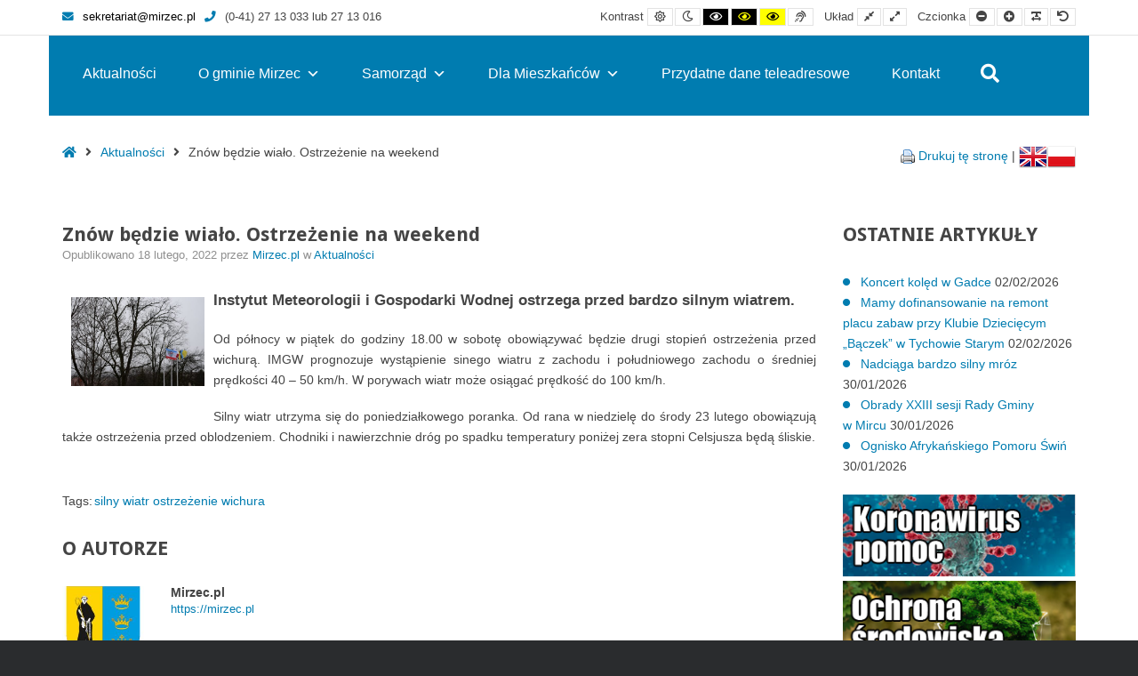

--- FILE ---
content_type: text/css
request_url: https://mirzec.pl/wp-content/plugins/pe-recent-posts/css/pe-recent-posts.css?ver=6.9
body_size: 2013
content:
/* =Bootstrap Carousel
------------------------------------------------------------------*/
.PE_Recent_Posts .carousel {
  position: relative;
}
.thumbnail-box-in{background-color: #f5f5f5;padding: 10px;}
.PE_Recent_Posts .carousel-inner {
  position: relative;
  width   : 100%;
  overflow: hidden;
}

.PE_Recent_Posts .carousel-inner>.item {
  position          : relative;
  width             : 100%;
  display           : none;
  -webkit-transition: .6s ease-in-out left;
  -o-transition     : .6s ease-in-out left;
  transition        : .6s ease-in-out left;
  outline-offset    : -2px;
}

.PE_Recent_Posts .carousel-inner>.item>img,
.PE_Recent_Posts .carousel-inner>.item>a>img {
  line-height: 1;
}

.PE_Recent_Posts .carousel-inner>.active,
.PE_Recent_Posts .carousel-inner>.next,
.PE_Recent_Posts .carousel-inner>.prev {
  display: block;
}

.PE_Recent_Posts .carousel-inner>.active {
  left: 0;
}

.PE_Recent_Posts .carousel-inner>.next,
.PE_Recent_Posts .carousel-inner>.prev {
  position: absolute;
  top     : 0;
  width   : 100%;
}

.PE_Recent_Posts .carousel-inner>.next {
  left: 100%;
}

.PE_Recent_Posts .carousel-inner>.prev {
  left: -100%;
}

.PE_Recent_Posts .carousel-inner>.next.left,
.PE_Recent_Posts .carousel-inner>.prev.right {
  left: 0;
}

.PE_Recent_Posts .carousel-inner>.active.left {
  left: -100%;
}

.PE_Recent_Posts .carousel-inner>.active.right {
  left: 100%;
}

.PE_Recent_Posts .carousel-indicators {
  position    : absolute;
  bottom      : 10px;
  left        : 50%;
  z-index     : 15;
  width       : 60%;
  padding-left: 0;
  margin-left : -30%;
  text-align  : center;
  list-style  : none;
}

.PE_Recent_Posts .carousel-indicators li {
  display         : inline-block;
  width           : 10px;
  height          : 10px;
  margin          : 1px;
  text-indent     : -999px;
  cursor          : pointer;
  background-color: #000 \9;
  background-color: rgba(0, 0, 0, 0);
  border          : 1px solid #fff;
  border-radius   : 10px;
}

.PE_Recent_Posts .carousel-indicators .active {
  width           : 12px;
  height          : 12px;
  margin          : 0;
  background-color: #fff;
}

.PE_Recent_Posts .carousel-caption {
  position      : absolute;
  right         : 15%;
  bottom        : 20px;
  left          : 15%;
  z-index       : 10;
  padding-top   : 20px;
  padding-bottom: 20px;
  color         : #fff;
  text-align    : center;
  text-shadow   : 0 1px 2px rgba(0, 0, 0, .6);
}

.PE_Recent_Posts .carousel-caption .btn {
  text-shadow: none;
}

@media screen and (min-width: 768px) {

  .PE_Recent_Posts .carousel-control .glyphicon-chevron-left,
  .PE_Recent_Posts .carousel-control .glyphicon-chevron-right,
  .PE_Recent_Posts .carousel-control .icon-prev,
  .PE_Recent_Posts .carousel-control .icon-next {
    width     : 30px;
    height    : 30px;
    margin-top: -15px;
    font-size : 30px;
  }

  .PE_Recent_Posts .carousel-control .glyphicon-chevron-left,
  .PE_Recent_Posts .carousel-control .icon-prev {
    margin-left: -15px;
  }

  .PE_Recent_Posts .carousel-control .glyphicon-chevron-right,
  .PE_Recent_Posts .carousel-control .icon-next {
    margin-right: -15px;
  }

  .PE_Recent_Posts .carousel-caption {
    right         : 20%;
    left          : 20%;
    padding-bottom: 30px;
  }

  .PE_Recent_Posts .carousel-indicators {
    bottom: 20px;
  }
}

/* =PE Recent Posts
------------------------------------------------------------------*/
.PE_Recent_Posts .carousel * {
  -webkit-box-sizing: border-box;
  -moz-box-sizing   : border-box;
  box-sizing        : border-box;
}

.pe-recent-posts-outer {
  position: relative;
}

.pe-recent-posts-outer.bullets-on-board {
  padding: 40px 0 0;
}

.pe-recent-posts-outer ol.carousel-indicators {
  bottom    : auto;
  left      : 0;
  margin    : 0;
  position  : absolute;
  text-align: center;
  top       : 0;
  width     : 100%;
}

.pe-recent-posts-outer .carousel-indicators li {
  background : #ccc none repeat scroll 0 0;
  border     : medium none;
  margin     : 1px !important;
  padding    : 0;
  text-indent: 9999px;
  white-space: nowrap;
  overflow   : hidden;
  color      : #fff;
}

.pe-recent-posts-outer .carousel-indicators .active {
  background: #000 none repeat scroll 0 0;
  border    : medium none;
  height    : 10px;
  margin    : 1px !important;
  width     : 10px;
}

.pe-recent-posts-outer .caption {
  border: medium none;
  margin: 0;
  width : auto;
}

.pe-recent-posts-outer .caption .pe-creation-date {
  font-size: 0.9em;
}

.pe-recent-posts-outer .caption h1,
.pe-recent-posts-outer .caption h2,
.pe-recent-posts-outer .caption h3,
.pe-recent-posts-outer .caption h4,
.pe-recent-posts-outer .caption h5,
.pe-recent-posts-outer .caption h6 {
  clear : none;
  margin: 0 0 10px;
}

.pe-recent-posts-outer .caption h1 {
  font-size: 1.4em;
}

.pe-recent-posts-outer .caption h2 {
  font-size: 1.3em;
}

.pe-recent-posts-outer .caption h3 {
  font-size: 1.2em;
}

.pe-recent-posts-outer .caption h4 {
  font-size: 1.1em;
}

.pe-recent-posts-outer .caption h5 {
  font-size: 1em;
}

.pe-recent-posts-outer .caption h6 {
  font-size: 0.9em;
}

.pe-recent-posts-outer .caption .pe-creation-date+h5 {
  margin-bottom: 0;
}

.pe-recent-posts-outer .excerpt-text {
  margin: 5px 0 0;
}

.pe-recent-posts-outer ul.thumbnails {
  float  : left;
  margin : 0;
  padding: 0;
  width  : 100%;
}

.pe-recent-posts-outer ul.thumbnails li {
  background: rgba(0, 0, 0, 0) none repeat scroll 0 0;
  list-style: outside none none;
  margin    : 0;
  padding   : 0;
}

.pe-recent-posts-outer ul.thumbnails li:before,
.pe-recent-posts-outer ul.thumbnails li:after {
  display: none;
}

.pe-recent-posts-outer .image-left ul li .thumbnail-box-in>a {
  float   : left;
  position: relative;
  z-index : 5;
}

.pe-recent-posts-outer .image-left ul li img {
  float : left;
  margin: 0 15px 10px 0;
}

.pe-recent-posts-outer .image-right ul li .thumbnail-box-in>a {
  float   : right;
  position: relative;
  z-index : 5;
}

.pe-recent-posts-outer .image-right ul li img {
  float : right;
  margin: 0 0 10px 15px;
}

.pe-recent-posts-outer .image-top ul li a {
  display: block;
  margin : 0 0 10px;
  outline-offset: -2px;
}

.pe-recent-posts-outer .image-top ul li img {
  float         : none;
  max-width     : 100%;
  vertical-align: middle;
}

.pe-recent-posts-outer .image-bottom ul li img {
  float : none;
  margin: 10px 0 0;
}

.PE_Recent_Posts .pe-slides-separator {
  clear : both;
  height: 0;
  width : 100%;
}

.PE_Recent_Posts .pe-slides-separator-even {
  display: none;
  clear  : both;
  height : 0;
  width  : 100%;
}

.el-in-row-1 .thumbnails:nth-child(1n+1) {
  clear: both;  
}

.el-in-row-2 .thumbnails:nth-child(2n+1) {
  clear: both;
}

.el-in-row-3 .thumbnails:nth-child(3n+1) {
  clear: both;
}

.el-in-row-4 .thumbnails:nth-child(4n+1) {
  clear: both;
}

.el-in-row-5 .thumbnails:nth-child(5n+1) {
  clear: both;
}

.el-in-row-6 .thumbnails:nth-child(6n+1) {
  clear: both;
}

.el-in-row-7 .thumbnails:nth-child(7n+1) {
  clear: both;
}

.el-in-row-8 .thumbnails:nth-child(8n+1) {
  clear: both;
}

.el-in-row-9 .thumbnails:nth-child(9n+1) {
  clear: both;
}

.el-in-row-10 .thumbnails:nth-child(10n+1) {
  clear: both;
}

.pe-recent-posts-outer .pe-carousel-navigation-container {
  position: absolute;
  right   : 0;
  top     : -43px;
}

.pe-recent-posts-outer .pe-carousel-navigation-container.up-down {
  top: -42px;
}

.pe-recent-posts-outer .pe-carousel-navigation-container .carousel-control {
  display  : inline-block;
  font-size: 24px;
  height   : 24px;
  position : static;
  width    : 16px;
}

.pe-recent-posts-outer .pe-carousel-navigation-container .carousel-control:hover,
.pe-recent-posts-outer .pe-carousel-navigation-container .carousel-control:focus {
  text-decoration: none;
  opacity        : 0.8;
}

.pe-recent-posts-outer .pe-carousel-navigation-container .carousel-control i {
  display   : block;
  text-align: center;
}

.pe-recent-posts-outer .pe-carousel-navigation-container.up-down .carousel-control i {
  line-height: 16px;
}

.pe-recent-posts-outer .pe-carousel-navigation-container.up-down .carousel-control {
  display: block;
  height : 16px;
  width  : 24px;
}

.pe-recent-posts-outer .pe-carousel-navigation-container .carousel-control.right {
  margin-left: 4px;
}

.pe-recent-posts-outer .pe-carousel-navigation-container .carousel-control.up {
  margin-bottom: 4px;
}

.pe-more-from-category {
  text-align: right;
  padding   : 10px 0 0;
}

.pe-author {
  display: block;
}

.pe-recent-posts-outer ul.thumbnails li ul.pe-categories-list {
  display: inline;
}

.pe-recent-posts-outer ul.thumbnails li ul.pe-categories-list li {
  display: inline;
}

.pe-recent-posts-outer ul.thumbnails li ul.pe-categories-list li:last-child .pe-category-list-sep {
  display: none;
}

/*** Navigation - arrows (up/down) ***/
.carousel.vertical .carousel-inner {
  height: 100%;
  width : auto;
}

.carousel.vertical .carousel-inner>.item {
  width             : auto;
  -webkit-transition: 0.6s ease-in-out top;
  transition        : 0.6s ease-in-out top;
}

@media all and (transform-3d),
(-webkit-transform-3d) {
  .carousel.vertical .carousel-inner>.item {
    -webkit-transition: 0.6s ease-in-out;
    transition        : 0.6s ease-in-out;
  }

  .carousel.vertical .carousel-inner>.item.next,
  .carousel.vertical .carousel-inner>.item.active.right {
    -webkit-transform: translate3d(0, 100%, 0);
    transform        : translate3d(0, 100%, 0);
    top              : 0;
  }

  .carousel.vertical .carousel-inner>.item.prev,
  .carousel.vertical .carousel-inner>.item.active.left {
    -webkit-transform: translate3d(0, -100%, 0);
    transform        : translate3d(0, -100%, 0);
    top              : 0;
  }

  .carousel.vertical .carousel-inner>.item.next.left,
  .carousel.vertical .carousel-inner>.item.prev.right,
  .carousel.vertical .carousel-inner>.item.active {
    -webkit-transform: translate3d(0, 0, 0);
    transform        : translate3d(0, 0, 0);
    top              : 0;
  }
}

.carousel.vertical .carousel-inner>.active,
.carousel.vertical .carousel-inner>.next,
.carousel.vertical .carousel-inner>.prev {
  display: block;
}

.carousel.vertical .carousel-inner>.active {
  top : 0;
  left: 0;
}

.carousel.vertical .carousel-inner>.next,
.carousel.vertical .carousel-inner>.prev {
  position: absolute;
  top     : 0;
  left    : 0;
  width   : 100%;
}

.carousel.vertical .carousel-inner>.next {
  top : 100%;
  left: 0;
}

.carousel.vertical .carousel-inner>.prev {
  top : -100%;
  left: 0;
}

.carousel.vertical .carousel-inner>.next.left,
.carousel.vertical .carousel-inner>.prev.right {
  top    : 0;
  left   : 0;
  z-index: 999;
}

.carousel.vertical .carousel-inner>.active.left {
  top : -100%;
  left: 0;
}

.carousel.vertical .carousel-inner>.active.right {
  top : 100%;
  left: 0;
}

/*** RWD ***/
@media (min-width: 768px) and (max-width: 991px) {
  .pe-recent-posts-outer.carousel.even-items-in-row ul.thumbnails {
    width: 50% !important;
  }

  .pe-recent-posts-outer.even-items-in-row .pe-slides-separator-even {
    display: block;
  }

  .pe-recent-posts-outer.even-items-in-row .pe-slides-separator {
    display: none;
  }
}

@media (max-width: 767px) {
  .pe-recent-posts-outer.carousel ul.thumbnails {
    width: 100% !important;
  }
}

--- FILE ---
content_type: text/javascript
request_url: https://mirzec.pl/wp-content/plugins/serwersmspl-widget/js/widget.js?ver=6.9
body_size: 449
content:
jQuery(document).ready(function($){
    
    $('.serwersms_submit').click(function(){

        var operation = ($(this).attr('id') == 'serwersms_remove') ? 'delete' : 'add';
        var widget_container = $(this).parent().parent().parent();
        
        $('.serwersms_form_phone',widget_container).fadeOut('fast',function(){
            $('.serwersms_loading',widget_container).fadeIn('fast');
        });
        
        var data = {
            action: 'serwersms_process',
            operation: operation,
            phone: $('#serwersms_phone',widget_container).val()
        }
        
        $.post(ajax_options.admin_ajax_url, data, function(response){
            
            var resp = JSON.parse(response);
            $('.serwersms_loading',widget_container).fadeOut('fast',function(){
                
                if(resp.status == 2){
                    $('.serwersms_form_code',widget_container).fadeIn('fast');
                    $('.serwersms_operation',widget_container).val(operation);
                } else if(resp.status == 3){
                    $('.serwersms_message .serwersms_txt',widget_container).html(resp.mess);
                    $('.serwersms_message',widget_container).fadeIn('fast');
                }
                $('.serwersms_loading',widget_container).hide();
                
            });
            
        });
        
    });
    
    
    $('.serwersms_code_submit').click(function(){
        
        var widget_container = $(this).parent().parent().parent();
        var operation = $('.serwersms_operation',widget_container).val();
        
        $('.serwersms_message',widget_container).fadeOut('fast');
        
        $('.serwersms_form_code',widget_container).fadeOut('fast',function(){
            $('.serwersms_loading',widget_container).fadeIn('fast');
        });
        
        var data = {
            action: 'serwersms_process',
            operation: operation,
            code: $('#serwersms_code',widget_container).val()
        }
        
        $.post(ajax_options.admin_ajax_url, data, function(response){
            
            var resp = JSON.parse(response);
            $('.serwersms_loading',widget_container).fadeToggle('fast',function(){
                
                if(resp.status == 2){
                    if(resp.mess){
                        $('.serwersms_message .serwersms_txt',widget_container).html(resp.mess);
                        $('.serwersms_message',widget_container).fadeIn('fast');
                    }
                    $('.serwersms_form_code',widget_container).fadeIn('fast');
                } else if(resp.status == 3){
                    $('.serwersms_message .serwersms_txt',widget_container).html(resp.mess);
                    $('.serwersms_message',widget_container).fadeIn('fast');
                }
                $('.serwersms_loading',widget_container).hide();
                
            });
        });
        
    });
    
    
    $('.serwersms_back').click(function(){
        
        var widget_container = $(this).parent().parent().parent();
        
        $('.serwersms_message',widget_container).fadeOut('fast', function(){
            $('.serwersms_form_phone',widget_container).fadeIn('fast');
        });
        $('.serwersms_loading',widget_container).fadeOut('fast');
        $('.serwersms_form_code',widget_container).fadeOut('fast');
    });
    
});